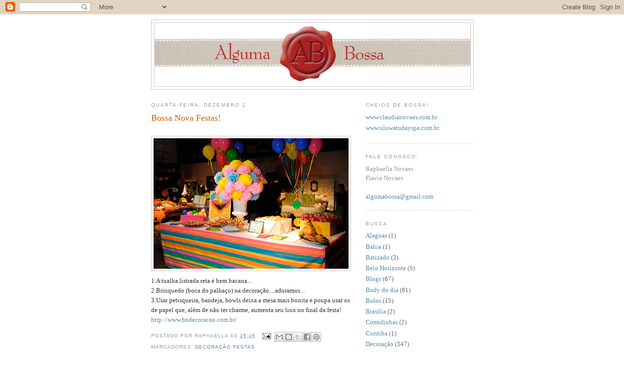

--- FILE ---
content_type: text/html; charset=UTF-8
request_url: https://algumabossa.blogspot.com/2009/12/bossa-nova-festas.html
body_size: 13483
content:
<!DOCTYPE html>
<html dir='ltr' xmlns='http://www.w3.org/1999/xhtml' xmlns:b='http://www.google.com/2005/gml/b' xmlns:data='http://www.google.com/2005/gml/data' xmlns:expr='http://www.google.com/2005/gml/expr'>
<head>
<link href='https://www.blogger.com/static/v1/widgets/55013136-widget_css_bundle.css' rel='stylesheet' type='text/css'/>
<meta content='rv3i1oYPC6E8eRJ-ehJNGIMho0MR4S_jqYKUR-0l3zg' name='google-site-verification'/>
<meta content='text/html; charset=UTF-8' http-equiv='Content-Type'/>
<meta content='blogger' name='generator'/>
<link href='https://algumabossa.blogspot.com/favicon.ico' rel='icon' type='image/x-icon'/>
<link href='http://algumabossa.blogspot.com/2009/12/bossa-nova-festas.html' rel='canonical'/>
<link rel="alternate" type="application/atom+xml" title="Alguma Bossa - Atom" href="https://algumabossa.blogspot.com/feeds/posts/default" />
<link rel="alternate" type="application/rss+xml" title="Alguma Bossa - RSS" href="https://algumabossa.blogspot.com/feeds/posts/default?alt=rss" />
<link rel="service.post" type="application/atom+xml" title="Alguma Bossa - Atom" href="https://draft.blogger.com/feeds/8444673812301585251/posts/default" />

<link rel="alternate" type="application/atom+xml" title="Alguma Bossa - Atom" href="https://algumabossa.blogspot.com/feeds/3005647342233380751/comments/default" />
<!--Can't find substitution for tag [blog.ieCssRetrofitLinks]-->
<link href='https://blogger.googleusercontent.com/img/b/R29vZ2xl/AVvXsEjfFU0l9uyZzXYQLos1H-hdHwfYZt6T9uKcOUM_0rzaS39ucrfv6gZwGWf14q66kvANlfSA93fo8qdX6r604YLVopjSmVnurnTuKOUhfBzi5AYRRYNHMII1xYQA1dZu5TjVPBmCRlhevOg/s400/charlo_e_bossanova_5.jpg' rel='image_src'/>
<meta content='http://algumabossa.blogspot.com/2009/12/bossa-nova-festas.html' property='og:url'/>
<meta content='Bossa Nova Festas!' property='og:title'/>
<meta content='1.A toalha listrada reta é bem bacana... 2.Brinquedo (boca do palhaço) na decoração....adoramos... 3.Usar petisqueira, bandeja, bowls deixa ...' property='og:description'/>
<meta content='https://blogger.googleusercontent.com/img/b/R29vZ2xl/AVvXsEjfFU0l9uyZzXYQLos1H-hdHwfYZt6T9uKcOUM_0rzaS39ucrfv6gZwGWf14q66kvANlfSA93fo8qdX6r604YLVopjSmVnurnTuKOUhfBzi5AYRRYNHMII1xYQA1dZu5TjVPBmCRlhevOg/w1200-h630-p-k-no-nu/charlo_e_bossanova_5.jpg' property='og:image'/>
<title>Alguma Bossa: Bossa Nova Festas!</title>
<style id='page-skin-1' type='text/css'><!--
/*
-----------------------------------------------
Blogger Template Style
Name:     Minima
Date:     26 Feb 2004
Updated by: Blogger Team
----------------------------------------------- */
/* Use this with templates/template-twocol.html */
body {
background:#ffffff;
margin:0;
color:#333333;
font:x-small Georgia Serif;
font-size/* */:/**/small;
font-size: /**/small;
text-align: center;
}
a:link {
color:#5588aa;
text-decoration:none;
}
a:visited {
color:#999999;
text-decoration:none;
}
a:hover {
color:#cc6600;
text-decoration:underline;
}
a img {
border-width:0;
}
/* Header
-----------------------------------------------
*/
#header-wrapper {
width:660px;
margin:0 auto 10px;
border:1px solid #cccccc;
}
#header-inner {
background-position: center;
margin-left: auto;
margin-right: auto;
}
#header {
margin: 5px;
border: 1px solid #cccccc;
text-align: center;
color:#666666;
}
#header h1 {
margin:5px 5px 0;
padding:15px 20px .25em;
line-height:1.2em;
text-transform:uppercase;
letter-spacing:.2em;
font: normal normal 200% Georgia, Serif;
}
#header a {
color:#666666;
text-decoration:none;
}
#header a:hover {
color:#666666;
}
#header .description {
margin:0 5px 5px;
padding:0 20px 15px;
max-width:700px;
text-transform:uppercase;
letter-spacing:.2em;
line-height: 1.4em;
font: normal normal 78% 'Trebuchet MS', Trebuchet, Arial, Verdana, Sans-serif;
color: #999999;
}
#header img {
margin-left: auto;
margin-right: auto;
}
/* Outer-Wrapper
----------------------------------------------- */
#outer-wrapper {
width: 660px;
margin:0 auto;
padding:10px;
text-align:left;
font: normal normal 100% Georgia, Serif;
}
#main-wrapper {
width: 410px;
float: left;
word-wrap: break-word; /* fix for long text breaking sidebar float in IE */
overflow: hidden;     /* fix for long non-text content breaking IE sidebar float */
}
#sidebar-wrapper {
width: 220px;
float: right;
word-wrap: break-word; /* fix for long text breaking sidebar float in IE */
overflow: hidden;      /* fix for long non-text content breaking IE sidebar float */
}
/* Headings
----------------------------------------------- */
h2 {
margin:1.5em 0 .75em;
font:normal normal 78% 'Trebuchet MS',Trebuchet,Arial,Verdana,Sans-serif;
line-height: 1.4em;
text-transform:uppercase;
letter-spacing:.2em;
color:#999999;
}
/* Posts
-----------------------------------------------
*/
h2.date-header {
margin:1.5em 0 .5em;
}
.post {
margin:.5em 0 1.5em;
border-bottom:1px dotted #cccccc;
padding-bottom:1.5em;
}
.post h3 {
margin:.25em 0 0;
padding:0 0 4px;
font-size:140%;
font-weight:normal;
line-height:1.4em;
color:#cc6600;
}
.post h3 a, .post h3 a:visited, .post h3 strong {
display:block;
text-decoration:none;
color:#cc6600;
font-weight:normal;
}
.post h3 strong, .post h3 a:hover {
color:#333333;
}
.post-body {
margin:0 0 .75em;
line-height:1.6em;
}
.post-body blockquote {
line-height:1.3em;
}
.post-footer {
margin: .75em 0;
color:#999999;
text-transform:uppercase;
letter-spacing:.1em;
font: normal normal 78% 'Trebuchet MS', Trebuchet, Arial, Verdana, Sans-serif;
line-height: 1.4em;
}
.comment-link {
margin-left:.6em;
}
.post img, table.tr-caption-container {
padding:4px;
border:1px solid #cccccc;
}
.tr-caption-container img {
border: none;
padding: 0;
}
.post blockquote {
margin:1em 20px;
}
.post blockquote p {
margin:.75em 0;
}
/* Comments
----------------------------------------------- */
#comments h4 {
margin:1em 0;
font-weight: bold;
line-height: 1.4em;
text-transform:uppercase;
letter-spacing:.2em;
color: #999999;
}
#comments-block {
margin:1em 0 1.5em;
line-height:1.6em;
}
#comments-block .comment-author {
margin:.5em 0;
}
#comments-block .comment-body {
margin:.25em 0 0;
}
#comments-block .comment-footer {
margin:-.25em 0 2em;
line-height: 1.4em;
text-transform:uppercase;
letter-spacing:.1em;
}
#comments-block .comment-body p {
margin:0 0 .75em;
}
.deleted-comment {
font-style:italic;
color:gray;
}
#blog-pager-newer-link {
float: left;
}
#blog-pager-older-link {
float: right;
}
#blog-pager {
text-align: center;
}
.feed-links {
clear: both;
line-height: 2.5em;
}
/* Sidebar Content
----------------------------------------------- */
.sidebar {
color: #666666;
line-height: 1.5em;
}
.sidebar ul {
list-style:none;
margin:0 0 0;
padding:0 0 0;
}
.sidebar li {
margin:0;
padding-top:0;
padding-right:0;
padding-bottom:.25em;
padding-left:15px;
text-indent:-15px;
line-height:1.5em;
}
.sidebar .widget, .main .widget {
border-bottom:1px dotted #cccccc;
margin:0 0 1.5em;
padding:0 0 1.5em;
}
.main .Blog {
border-bottom-width: 0;
}
/* Profile
----------------------------------------------- */
.profile-img {
float: left;
margin-top: 0;
margin-right: 5px;
margin-bottom: 5px;
margin-left: 0;
padding: 4px;
border: 1px solid #cccccc;
}
.profile-data {
margin:0;
text-transform:uppercase;
letter-spacing:.1em;
font: normal normal 78% 'Trebuchet MS', Trebuchet, Arial, Verdana, Sans-serif;
color: #999999;
font-weight: bold;
line-height: 1.6em;
}
.profile-datablock {
margin:.5em 0 .5em;
}
.profile-textblock {
margin: 0.5em 0;
line-height: 1.6em;
}
.profile-link {
font: normal normal 78% 'Trebuchet MS', Trebuchet, Arial, Verdana, Sans-serif;
text-transform: uppercase;
letter-spacing: .1em;
}
/* Footer
----------------------------------------------- */
#footer {
width:660px;
clear:both;
margin:0 auto;
padding-top:15px;
line-height: 1.6em;
text-transform:uppercase;
letter-spacing:.1em;
text-align: center;
}

--></style>
<link href='https://draft.blogger.com/dyn-css/authorization.css?targetBlogID=8444673812301585251&amp;zx=30f3aca5-eb2c-4ce2-a0ab-a1e20eaa4de3' media='none' onload='if(media!=&#39;all&#39;)media=&#39;all&#39;' rel='stylesheet'/><noscript><link href='https://draft.blogger.com/dyn-css/authorization.css?targetBlogID=8444673812301585251&amp;zx=30f3aca5-eb2c-4ce2-a0ab-a1e20eaa4de3' rel='stylesheet'/></noscript>
<meta name='google-adsense-platform-account' content='ca-host-pub-1556223355139109'/>
<meta name='google-adsense-platform-domain' content='blogspot.com'/>

</head>
<body>
<div class='navbar section' id='navbar'><div class='widget Navbar' data-version='1' id='Navbar1'><script type="text/javascript">
    function setAttributeOnload(object, attribute, val) {
      if(window.addEventListener) {
        window.addEventListener('load',
          function(){ object[attribute] = val; }, false);
      } else {
        window.attachEvent('onload', function(){ object[attribute] = val; });
      }
    }
  </script>
<div id="navbar-iframe-container"></div>
<script type="text/javascript" src="https://apis.google.com/js/platform.js"></script>
<script type="text/javascript">
      gapi.load("gapi.iframes:gapi.iframes.style.bubble", function() {
        if (gapi.iframes && gapi.iframes.getContext) {
          gapi.iframes.getContext().openChild({
              url: 'https://draft.blogger.com/navbar/8444673812301585251?po\x3d3005647342233380751\x26origin\x3dhttps://algumabossa.blogspot.com',
              where: document.getElementById("navbar-iframe-container"),
              id: "navbar-iframe"
          });
        }
      });
    </script><script type="text/javascript">
(function() {
var script = document.createElement('script');
script.type = 'text/javascript';
script.src = '//pagead2.googlesyndication.com/pagead/js/google_top_exp.js';
var head = document.getElementsByTagName('head')[0];
if (head) {
head.appendChild(script);
}})();
</script>
</div></div>
<div id='outer-wrapper'><div id='wrap2'>
<!-- skip links for text browsers -->
<span id='skiplinks' style='display:none;'>
<a href='#main'>skip to main </a> |
      <a href='#sidebar'>skip to sidebar</a>
</span>
<div id='header-wrapper'>
<div class='header section' id='header'><div class='widget Header' data-version='1' id='Header1'>
<div id='header-inner'>
<a href='https://algumabossa.blogspot.com/' style='display: block'>
<img alt='Alguma Bossa' height='130px; ' id='Header1_headerimg' src='https://blogger.googleusercontent.com/img/b/R29vZ2xl/AVvXsEh9O4EgHC7vv-4NivrdQzKHeYpGmiCoXQ-Z9shXH8GNDjfCVNpA-1IbKhpGLbk4tsEiFkF02JYrWqWadxPK2Jevh4075ni_vCKBE2Rl7mXNrHJc-suBwRhsOMG2ax9_OY0G5lTYq03Fn3ap/s1600-r/_banner-final.gif' style='display: block' width='648px; '/>
</a>
</div>
</div></div>
</div>
<div id='content-wrapper'>
<div id='crosscol-wrapper' style='text-align:center'>
<div class='crosscol no-items section' id='crosscol'></div>
</div>
<div id='main-wrapper'>
<div class='main section' id='main'><div class='widget Blog' data-version='1' id='Blog1'>
<div class='blog-posts hfeed'>

          <div class="date-outer">
        
<h2 class='date-header'><span>quarta-feira, dezembro 2</span></h2>

          <div class="date-posts">
        
<div class='post-outer'>
<div class='post hentry'>
<a name='3005647342233380751'></a>
<h3 class='post-title entry-title'>
Bossa Nova Festas!
</h3>
<div class='post-header'>
<div class='post-header-line-1'></div>
</div>
<div class='post-body entry-content' id='post-body-3005647342233380751'>
<a href="https://blogger.googleusercontent.com/img/b/R29vZ2xl/AVvXsEjC0F-q1Eu_RYZCCyGvFIHxCpidfTBfI8Xk2MTEYS5G_nOyNcpuBz0LsaFZs14UckTTqLWEMgg8PoqG6Khr4DQPnBcJ6tYQLDM5qizTeyVxkyYYxG3SPs1ghrmTNtQkSG6rtG8vCcMObto/s1600/C%25C3%25B3pia%2520de%252020070919%2520190.jpg"></a><br /><div><a href="https://blogger.googleusercontent.com/img/b/R29vZ2xl/AVvXsEjfFU0l9uyZzXYQLos1H-hdHwfYZt6T9uKcOUM_0rzaS39ucrfv6gZwGWf14q66kvANlfSA93fo8qdX6r604YLVopjSmVnurnTuKOUhfBzi5AYRRYNHMII1xYQA1dZu5TjVPBmCRlhevOg/s1600/charlo_e_bossanova_5.jpg"><img alt="" border="0" id="BLOGGER_PHOTO_ID_5406931716649037218" src="https://blogger.googleusercontent.com/img/b/R29vZ2xl/AVvXsEjfFU0l9uyZzXYQLos1H-hdHwfYZt6T9uKcOUM_0rzaS39ucrfv6gZwGWf14q66kvANlfSA93fo8qdX6r604YLVopjSmVnurnTuKOUhfBzi5AYRRYNHMII1xYQA1dZu5TjVPBmCRlhevOg/s400/charlo_e_bossanova_5.jpg" style="DISPLAY: block; MARGIN: 0px auto 10px; WIDTH: 400px; CURSOR: hand; HEIGHT: 268px; TEXT-ALIGN: center" /></a></div><div></div><div>1.A toalha listrada reta é bem bacana...</div><div>2.Brinquedo (boca do palhaço) na decoração....adoramos...</div><div>3.Usar petisqueira, bandeja, bowls deixa a mesa mais bonita e poupa usar os de papel que, além de não ter charme, aumenta seu lixo no final da festa!</div><div><a href="http://www.bndecoracao.com.br/">http://www.bndecoracao.com.br/</a></div>
<div style='clear: both;'></div>
</div>
<div class='post-footer'>
<div class='post-footer-line post-footer-line-1'><span class='post-author vcard'>
Postado por
<span class='fn'>Raphaella</span>
</span>
<span class='post-timestamp'>
às
<a class='timestamp-link' href='https://algumabossa.blogspot.com/2009/12/bossa-nova-festas.html' rel='bookmark' title='permanent link'><abbr class='published' title='2009-12-02T15:16:00-02:00'>15:16</abbr></a>
</span>
<span class='post-comment-link'>
</span>
<span class='post-icons'>
<span class='item-action'>
<a href='https://draft.blogger.com/email-post/8444673812301585251/3005647342233380751' title='Enviar esta postagem'>
<img alt="" class="icon-action" height="13" src="//img1.blogblog.com/img/icon18_email.gif" width="18">
</a>
</span>
<span class='item-control blog-admin pid-1880575195'>
<a href='https://draft.blogger.com/post-edit.g?blogID=8444673812301585251&postID=3005647342233380751&from=pencil' title='Editar postagem'>
<img alt='' class='icon-action' height='18' src='https://resources.blogblog.com/img/icon18_edit_allbkg.gif' width='18'/>
</a>
</span>
</span>
<div class='post-share-buttons goog-inline-block'>
<a class='goog-inline-block share-button sb-email' href='https://draft.blogger.com/share-post.g?blogID=8444673812301585251&postID=3005647342233380751&target=email' target='_blank' title='Enviar por e-mail'><span class='share-button-link-text'>Enviar por e-mail</span></a><a class='goog-inline-block share-button sb-blog' href='https://draft.blogger.com/share-post.g?blogID=8444673812301585251&postID=3005647342233380751&target=blog' onclick='window.open(this.href, "_blank", "height=270,width=475"); return false;' target='_blank' title='Postar no blog!'><span class='share-button-link-text'>Postar no blog!</span></a><a class='goog-inline-block share-button sb-twitter' href='https://draft.blogger.com/share-post.g?blogID=8444673812301585251&postID=3005647342233380751&target=twitter' target='_blank' title='Compartilhar no X'><span class='share-button-link-text'>Compartilhar no X</span></a><a class='goog-inline-block share-button sb-facebook' href='https://draft.blogger.com/share-post.g?blogID=8444673812301585251&postID=3005647342233380751&target=facebook' onclick='window.open(this.href, "_blank", "height=430,width=640"); return false;' target='_blank' title='Compartilhar no Facebook'><span class='share-button-link-text'>Compartilhar no Facebook</span></a><a class='goog-inline-block share-button sb-pinterest' href='https://draft.blogger.com/share-post.g?blogID=8444673812301585251&postID=3005647342233380751&target=pinterest' target='_blank' title='Compartilhar com o Pinterest'><span class='share-button-link-text'>Compartilhar com o Pinterest</span></a>
</div>
</div>
<div class='post-footer-line post-footer-line-2'><span class='post-labels'>
Marcadores:
<a href='https://algumabossa.blogspot.com/search/label/Decora%C3%A7%C3%A3o%20festas' rel='tag'>Decoração festas</a>
</span>
</div>
<div class='post-footer-line post-footer-line-3'></div>
</div>
</div>
<div class='comments' id='comments'>
<a name='comments'></a>
<h4>Um comentário:</h4>
<div class='comments-content'>
<script async='async' src='' type='text/javascript'></script>
<script type='text/javascript'>
    (function() {
      var items = null;
      var msgs = null;
      var config = {};

// <![CDATA[
      var cursor = null;
      if (items && items.length > 0) {
        cursor = parseInt(items[items.length - 1].timestamp) + 1;
      }

      var bodyFromEntry = function(entry) {
        var text = (entry &&
                    ((entry.content && entry.content.$t) ||
                     (entry.summary && entry.summary.$t))) ||
            '';
        if (entry && entry.gd$extendedProperty) {
          for (var k in entry.gd$extendedProperty) {
            if (entry.gd$extendedProperty[k].name == 'blogger.contentRemoved') {
              return '<span class="deleted-comment">' + text + '</span>';
            }
          }
        }
        return text;
      }

      var parse = function(data) {
        cursor = null;
        var comments = [];
        if (data && data.feed && data.feed.entry) {
          for (var i = 0, entry; entry = data.feed.entry[i]; i++) {
            var comment = {};
            // comment ID, parsed out of the original id format
            var id = /blog-(\d+).post-(\d+)/.exec(entry.id.$t);
            comment.id = id ? id[2] : null;
            comment.body = bodyFromEntry(entry);
            comment.timestamp = Date.parse(entry.published.$t) + '';
            if (entry.author && entry.author.constructor === Array) {
              var auth = entry.author[0];
              if (auth) {
                comment.author = {
                  name: (auth.name ? auth.name.$t : undefined),
                  profileUrl: (auth.uri ? auth.uri.$t : undefined),
                  avatarUrl: (auth.gd$image ? auth.gd$image.src : undefined)
                };
              }
            }
            if (entry.link) {
              if (entry.link[2]) {
                comment.link = comment.permalink = entry.link[2].href;
              }
              if (entry.link[3]) {
                var pid = /.*comments\/default\/(\d+)\?.*/.exec(entry.link[3].href);
                if (pid && pid[1]) {
                  comment.parentId = pid[1];
                }
              }
            }
            comment.deleteclass = 'item-control blog-admin';
            if (entry.gd$extendedProperty) {
              for (var k in entry.gd$extendedProperty) {
                if (entry.gd$extendedProperty[k].name == 'blogger.itemClass') {
                  comment.deleteclass += ' ' + entry.gd$extendedProperty[k].value;
                } else if (entry.gd$extendedProperty[k].name == 'blogger.displayTime') {
                  comment.displayTime = entry.gd$extendedProperty[k].value;
                }
              }
            }
            comments.push(comment);
          }
        }
        return comments;
      };

      var paginator = function(callback) {
        if (hasMore()) {
          var url = config.feed + '?alt=json&v=2&orderby=published&reverse=false&max-results=50';
          if (cursor) {
            url += '&published-min=' + new Date(cursor).toISOString();
          }
          window.bloggercomments = function(data) {
            var parsed = parse(data);
            cursor = parsed.length < 50 ? null
                : parseInt(parsed[parsed.length - 1].timestamp) + 1
            callback(parsed);
            window.bloggercomments = null;
          }
          url += '&callback=bloggercomments';
          var script = document.createElement('script');
          script.type = 'text/javascript';
          script.src = url;
          document.getElementsByTagName('head')[0].appendChild(script);
        }
      };
      var hasMore = function() {
        return !!cursor;
      };
      var getMeta = function(key, comment) {
        if ('iswriter' == key) {
          var matches = !!comment.author
              && comment.author.name == config.authorName
              && comment.author.profileUrl == config.authorUrl;
          return matches ? 'true' : '';
        } else if ('deletelink' == key) {
          return config.baseUri + '/comment/delete/'
               + config.blogId + '/' + comment.id;
        } else if ('deleteclass' == key) {
          return comment.deleteclass;
        }
        return '';
      };

      var replybox = null;
      var replyUrlParts = null;
      var replyParent = undefined;

      var onReply = function(commentId, domId) {
        if (replybox == null) {
          // lazily cache replybox, and adjust to suit this style:
          replybox = document.getElementById('comment-editor');
          if (replybox != null) {
            replybox.height = '250px';
            replybox.style.display = 'block';
            replyUrlParts = replybox.src.split('#');
          }
        }
        if (replybox && (commentId !== replyParent)) {
          replybox.src = '';
          document.getElementById(domId).insertBefore(replybox, null);
          replybox.src = replyUrlParts[0]
              + (commentId ? '&parentID=' + commentId : '')
              + '#' + replyUrlParts[1];
          replyParent = commentId;
        }
      };

      var hash = (window.location.hash || '#').substring(1);
      var startThread, targetComment;
      if (/^comment-form_/.test(hash)) {
        startThread = hash.substring('comment-form_'.length);
      } else if (/^c[0-9]+$/.test(hash)) {
        targetComment = hash.substring(1);
      }

      // Configure commenting API:
      var configJso = {
        'maxDepth': config.maxThreadDepth
      };
      var provider = {
        'id': config.postId,
        'data': items,
        'loadNext': paginator,
        'hasMore': hasMore,
        'getMeta': getMeta,
        'onReply': onReply,
        'rendered': true,
        'initComment': targetComment,
        'initReplyThread': startThread,
        'config': configJso,
        'messages': msgs
      };

      var render = function() {
        if (window.goog && window.goog.comments) {
          var holder = document.getElementById('comment-holder');
          window.goog.comments.render(holder, provider);
        }
      };

      // render now, or queue to render when library loads:
      if (window.goog && window.goog.comments) {
        render();
      } else {
        window.goog = window.goog || {};
        window.goog.comments = window.goog.comments || {};
        window.goog.comments.loadQueue = window.goog.comments.loadQueue || [];
        window.goog.comments.loadQueue.push(render);
      }
    })();
// ]]>
  </script>
<div id='comment-holder'>
<div class="comment-thread toplevel-thread"><ol id="top-ra"><li class="comment" id="c361488740192281358"><div class="avatar-image-container"><img src="//blogger.googleusercontent.com/img/b/R29vZ2xl/AVvXsEheWv7kzM-8-KLJYXeBqb6R8zwFZJ3d9n2n2PGCXS_0vteaXQvYPZ1EZbO-dBHXlTQ0n-LgtxhKgPf22MIL6ksER0rYZpzRntsPvAC4AabAnBz0Q_H9lpuyglqzmSbCNA/s45-c/6280_101942956487072_100000141032109_52439_4534769_n.jpg" alt=""/></div><div class="comment-block"><div class="comment-header"><cite class="user"><a href="https://draft.blogger.com/profile/12373342028756856232" rel="nofollow">Marina Mott</a></cite><span class="icon user "></span><span class="datetime secondary-text"><a rel="nofollow" href="https://algumabossa.blogspot.com/2009/12/bossa-nova-festas.html?showComment=1259843534083#c361488740192281358">3 de dezembro de 2009 às 10:32</a></span></div><p class="comment-content">Excelentes idéias e um resultado lindo! Adoro mesas coloridas!!</p><span class="comment-actions secondary-text"><a class="comment-reply" target="_self" data-comment-id="361488740192281358">Responder</a><span class="item-control blog-admin blog-admin pid-825481813"><a target="_self" href="https://draft.blogger.com/comment/delete/8444673812301585251/361488740192281358">Excluir</a></span></span></div><div class="comment-replies"><div id="c361488740192281358-rt" class="comment-thread inline-thread hidden"><span class="thread-toggle thread-expanded"><span class="thread-arrow"></span><span class="thread-count"><a target="_self">Respostas</a></span></span><ol id="c361488740192281358-ra" class="thread-chrome thread-expanded"><div></div><div id="c361488740192281358-continue" class="continue"><a class="comment-reply" target="_self" data-comment-id="361488740192281358">Responder</a></div></ol></div></div><div class="comment-replybox-single" id="c361488740192281358-ce"></div></li></ol><div id="top-continue" class="continue"><a class="comment-reply" target="_self">Adicionar comentário</a></div><div class="comment-replybox-thread" id="top-ce"></div><div class="loadmore hidden" data-post-id="3005647342233380751"><a target="_self">Carregar mais...</a></div></div>
</div>
</div>
<p class='comment-footer'>
<div class='comment-form'>
<a name='comment-form'></a>
<p>
</p>
<a href='https://draft.blogger.com/comment/frame/8444673812301585251?po=3005647342233380751&hl=pt-BR&saa=85391&origin=https://algumabossa.blogspot.com' id='comment-editor-src'></a>
<iframe allowtransparency='true' class='blogger-iframe-colorize blogger-comment-from-post' frameborder='0' height='410px' id='comment-editor' name='comment-editor' src='' width='100%'></iframe>
<script src='https://www.blogger.com/static/v1/jsbin/1345082660-comment_from_post_iframe.js' type='text/javascript'></script>
<script type='text/javascript'>
      BLOG_CMT_createIframe('https://draft.blogger.com/rpc_relay.html');
    </script>
</div>
</p>
<div id='backlinks-container'>
<div id='Blog1_backlinks-container'>
</div>
</div>
</div>
</div>

        </div></div>
      
</div>
<div class='blog-pager' id='blog-pager'>
<span id='blog-pager-newer-link'>
<a class='blog-pager-newer-link' href='https://algumabossa.blogspot.com/2009/12/cama-de-bossa.html' id='Blog1_blog-pager-newer-link' title='Postagem mais recente'>Postagem mais recente</a>
</span>
<span id='blog-pager-older-link'>
<a class='blog-pager-older-link' href='https://algumabossa.blogspot.com/2009/12/diminuindo-o-lixo.html' id='Blog1_blog-pager-older-link' title='Postagem mais antiga'>Postagem mais antiga</a>
</span>
<a class='home-link' href='https://algumabossa.blogspot.com/'>Página inicial</a>
</div>
<div class='clear'></div>
<div class='post-feeds'>
<div class='feed-links'>
Assinar:
<a class='feed-link' href='https://algumabossa.blogspot.com/feeds/3005647342233380751/comments/default' target='_blank' type='application/atom+xml'>Postar comentários (Atom)</a>
</div>
</div>
</div></div>
</div>
<div id='sidebar-wrapper'>
<div class='sidebar section' id='sidebar'><div class='widget LinkList' data-version='1' id='LinkList1'>
<h2>Cheios de bossa!</h2>
<div class='widget-content'>
<ul>
<li><a href='http://www.claudianovaes.com.br/'>www.claudianovaes.com.br</a></li>
<li><a href='http://www.uluwatudayspa.com.br/'>www.uluwatudayspa.com.br</a></li>
</ul>
<div class='clear'></div>
</div>
</div><div class='widget Text' data-version='1' id='Text1'>
<h2 class='title'>Fale conosco:</h2>
<div class='widget-content'>
<span style="color: rgb(153, 153, 153);">Raphaella Novaes</span><br style="color: rgb(153, 153, 153);" /><span style="color: rgb(153, 153, 153);">Flavia Novaes</span><br style="color: rgb(51, 51, 255);" /><br/><a href="mailto:algumabossa@gmail.com"><span style="color: rgb(51, 102, 255);"><span style="color: rgb(51, 51, 255);"></span></span>algumabossa@gmail.com</a><br/>
</div>
<div class='clear'></div>
</div><div class='widget Label' data-version='1' id='Label1'>
<h2>Busca:</h2>
<div class='widget-content list-label-widget-content'>
<ul>
<li>
<a dir='ltr' href='https://algumabossa.blogspot.com/search/label/Alagoas'>Alagoas</a>
<span dir='ltr'>(1)</span>
</li>
<li>
<a dir='ltr' href='https://algumabossa.blogspot.com/search/label/Bahia'>Bahia</a>
<span dir='ltr'>(1)</span>
</li>
<li>
<a dir='ltr' href='https://algumabossa.blogspot.com/search/label/Batizado'>Batizado</a>
<span dir='ltr'>(2)</span>
</li>
<li>
<a dir='ltr' href='https://algumabossa.blogspot.com/search/label/Belo%20Horizonte'>Belo Horizonte</a>
<span dir='ltr'>(5)</span>
</li>
<li>
<a dir='ltr' href='https://algumabossa.blogspot.com/search/label/Blogs'>Blogs</a>
<span dir='ltr'>(67)</span>
</li>
<li>
<a dir='ltr' href='https://algumabossa.blogspot.com/search/label/Body%20do%20dia'>Body do dia</a>
<span dir='ltr'>(81)</span>
</li>
<li>
<a dir='ltr' href='https://algumabossa.blogspot.com/search/label/Bolos'>Bolos</a>
<span dir='ltr'>(15)</span>
</li>
<li>
<a dir='ltr' href='https://algumabossa.blogspot.com/search/label/Bras%C3%ADlia'>Brasília</a>
<span dir='ltr'>(2)</span>
</li>
<li>
<a dir='ltr' href='https://algumabossa.blogspot.com/search/label/Comidinhas'>Comidinhas</a>
<span dir='ltr'>(2)</span>
</li>
<li>
<a dir='ltr' href='https://algumabossa.blogspot.com/search/label/Curitiba'>Curitiba</a>
<span dir='ltr'>(1)</span>
</li>
<li>
<a dir='ltr' href='https://algumabossa.blogspot.com/search/label/Decora%C3%A7%C3%A3o'>Decoração</a>
<span dir='ltr'>(347)</span>
</li>
<li>
<a dir='ltr' href='https://algumabossa.blogspot.com/search/label/Decora%C3%A7%C3%A3o%20festas'>Decoração festas</a>
<span dir='ltr'>(323)</span>
</li>
<li>
<a dir='ltr' href='https://algumabossa.blogspot.com/search/label/Dica%20presente'>Dica presente</a>
<span dir='ltr'>(76)</span>
</li>
<li>
<a dir='ltr' href='https://algumabossa.blogspot.com/search/label/Doces'>Doces</a>
<span dir='ltr'>(3)</span>
</li>
<li>
<a dir='ltr' href='https://algumabossa.blogspot.com/search/label/Dubai'>Dubai</a>
<span dir='ltr'>(1)</span>
</li>
<li>
<a dir='ltr' href='https://algumabossa.blogspot.com/search/label/Encontros'>Encontros</a>
<span dir='ltr'>(1)</span>
</li>
<li>
<a dir='ltr' href='https://algumabossa.blogspot.com/search/label/Festa%20infantil'>Festa infantil</a>
<span dir='ltr'>(202)</span>
</li>
<li>
<a dir='ltr' href='https://algumabossa.blogspot.com/search/label/Flores'>Flores</a>
<span dir='ltr'>(24)</span>
</li>
<li>
<a dir='ltr' href='https://algumabossa.blogspot.com/search/label/For%20babies'>For babies</a>
<span dir='ltr'>(78)</span>
</li>
<li>
<a dir='ltr' href='https://algumabossa.blogspot.com/search/label/For%20brides'>For brides</a>
<span dir='ltr'>(36)</span>
</li>
<li>
<a dir='ltr' href='https://algumabossa.blogspot.com/search/label/For%20Girls'>For Girls</a>
<span dir='ltr'>(2)</span>
</li>
<li>
<a dir='ltr' href='https://algumabossa.blogspot.com/search/label/For%20kids'>For kids</a>
<span dir='ltr'>(125)</span>
</li>
<li>
<a dir='ltr' href='https://algumabossa.blogspot.com/search/label/Fortaleza'>Fortaleza</a>
<span dir='ltr'>(2)</span>
</li>
<li>
<a dir='ltr' href='https://algumabossa.blogspot.com/search/label/Fotos'>Fotos</a>
<span dir='ltr'>(36)</span>
</li>
<li>
<a dir='ltr' href='https://algumabossa.blogspot.com/search/label/Gentilezas'>Gentilezas</a>
<span dir='ltr'>(27)</span>
</li>
<li>
<a dir='ltr' href='https://algumabossa.blogspot.com/search/label/Good%20news'>Good news</a>
<span dir='ltr'>(57)</span>
</li>
<li>
<a dir='ltr' href='https://algumabossa.blogspot.com/search/label/Itapetininga'>Itapetininga</a>
<span dir='ltr'>(1)</span>
</li>
<li>
<a dir='ltr' href='https://algumabossa.blogspot.com/search/label/Item%20de%20Bossa'>Item de Bossa</a>
<span dir='ltr'>(23)</span>
</li>
<li>
<a dir='ltr' href='https://algumabossa.blogspot.com/search/label/Lembran%C3%A7a%20festa'>Lembrança festa</a>
<span dir='ltr'>(6)</span>
</li>
<li>
<a dir='ltr' href='https://algumabossa.blogspot.com/search/label/Lojinha'>Lojinha</a>
<span dir='ltr'>(2)</span>
</li>
<li>
<a dir='ltr' href='https://algumabossa.blogspot.com/search/label/Maternidade'>Maternidade</a>
<span dir='ltr'>(25)</span>
</li>
<li>
<a dir='ltr' href='https://algumabossa.blogspot.com/search/label/Mato%20Grosso'>Mato Grosso</a>
<span dir='ltr'>(1)</span>
</li>
<li>
<a dir='ltr' href='https://algumabossa.blogspot.com/search/label/Natal'>Natal</a>
<span dir='ltr'>(4)</span>
</li>
<li>
<a dir='ltr' href='https://algumabossa.blogspot.com/search/label/New%20York'>New York</a>
<span dir='ltr'>(12)</span>
</li>
<li>
<a dir='ltr' href='https://algumabossa.blogspot.com/search/label/Orl%C3%A2ndia'>Orlândia</a>
<span dir='ltr'>(1)</span>
</li>
<li>
<a dir='ltr' href='https://algumabossa.blogspot.com/search/label/Quarto%20infantil'>Quarto infantil</a>
<span dir='ltr'>(152)</span>
</li>
<li>
<a dir='ltr' href='https://algumabossa.blogspot.com/search/label/Rio%20de%20Janeiro'>Rio de Janeiro</a>
<span dir='ltr'>(18)</span>
</li>
<li>
<a dir='ltr' href='https://algumabossa.blogspot.com/search/label/S%C3%A3o%20Jose%20dos%20Campos'>São Jose dos Campos</a>
<span dir='ltr'>(1)</span>
</li>
<li>
<a dir='ltr' href='https://algumabossa.blogspot.com/search/label/S%C3%A3o%20Paulo'>São Paulo</a>
<span dir='ltr'>(15)</span>
</li>
<li>
<a dir='ltr' href='https://algumabossa.blogspot.com/search/label/Sess%C3%A3o%20de%20fotos'>Sessão de fotos</a>
<span dir='ltr'>(22)</span>
</li>
<li>
<a dir='ltr' href='https://algumabossa.blogspot.com/search/label/The%20beginning'>The beginning</a>
<span dir='ltr'>(2)</span>
</li>
<li>
<a dir='ltr' href='https://algumabossa.blogspot.com/search/label/Velas'>Velas</a>
<span dir='ltr'>(4)</span>
</li>
<li>
<a dir='ltr' href='https://algumabossa.blogspot.com/search/label/Vitoria'>Vitoria</a>
<span dir='ltr'>(1)</span>
</li>
</ul>
<div class='clear'></div>
</div>
</div><div class='widget Followers' data-version='1' id='Followers1'>
<h2 class='title'>Sejam bem vindos!</h2>
<div class='widget-content'>
<div id='Followers1-wrapper'>
<div style='margin-right:2px;'>
<div><script type="text/javascript" src="https://apis.google.com/js/platform.js"></script>
<div id="followers-iframe-container"></div>
<script type="text/javascript">
    window.followersIframe = null;
    function followersIframeOpen(url) {
      gapi.load("gapi.iframes", function() {
        if (gapi.iframes && gapi.iframes.getContext) {
          window.followersIframe = gapi.iframes.getContext().openChild({
            url: url,
            where: document.getElementById("followers-iframe-container"),
            messageHandlersFilter: gapi.iframes.CROSS_ORIGIN_IFRAMES_FILTER,
            messageHandlers: {
              '_ready': function(obj) {
                window.followersIframe.getIframeEl().height = obj.height;
              },
              'reset': function() {
                window.followersIframe.close();
                followersIframeOpen("https://draft.blogger.com/followers/frame/8444673812301585251?colors\x3dCgt0cmFuc3BhcmVudBILdHJhbnNwYXJlbnQaByM2NjY2NjYiByM1NTg4YWEqByNmZmZmZmYyByNjYzY2MDA6ByM2NjY2NjZCByM1NTg4YWFKByM5OTk5OTlSByM1NTg4YWFaC3RyYW5zcGFyZW50\x26pageSize\x3d21\x26hl\x3dpt-BR\x26origin\x3dhttps://algumabossa.blogspot.com");
              },
              'open': function(url) {
                window.followersIframe.close();
                followersIframeOpen(url);
              }
            }
          });
        }
      });
    }
    followersIframeOpen("https://draft.blogger.com/followers/frame/8444673812301585251?colors\x3dCgt0cmFuc3BhcmVudBILdHJhbnNwYXJlbnQaByM2NjY2NjYiByM1NTg4YWEqByNmZmZmZmYyByNjYzY2MDA6ByM2NjY2NjZCByM1NTg4YWFKByM5OTk5OTlSByM1NTg4YWFaC3RyYW5zcGFyZW50\x26pageSize\x3d21\x26hl\x3dpt-BR\x26origin\x3dhttps://algumabossa.blogspot.com");
  </script></div>
</div>
</div>
<div class='clear'></div>
</div>
</div><div class='widget BlogArchive' data-version='1' id='BlogArchive1'>
<h2>Arquivo do blog</h2>
<div class='widget-content'>
<div id='ArchiveList'>
<div id='BlogArchive1_ArchiveList'>
<ul class='hierarchy'>
<li class='archivedate collapsed'>
<a class='toggle' href='javascript:void(0)'>
<span class='zippy'>

        &#9658;&#160;
      
</span>
</a>
<a class='post-count-link' href='https://algumabossa.blogspot.com/2016/'>
2016
</a>
<span class='post-count' dir='ltr'>(3)</span>
<ul class='hierarchy'>
<li class='archivedate collapsed'>
<a class='toggle' href='javascript:void(0)'>
<span class='zippy'>

        &#9658;&#160;
      
</span>
</a>
<a class='post-count-link' href='https://algumabossa.blogspot.com/2016/03/'>
março
</a>
<span class='post-count' dir='ltr'>(1)</span>
</li>
</ul>
<ul class='hierarchy'>
<li class='archivedate collapsed'>
<a class='toggle' href='javascript:void(0)'>
<span class='zippy'>

        &#9658;&#160;
      
</span>
</a>
<a class='post-count-link' href='https://algumabossa.blogspot.com/2016/02/'>
fevereiro
</a>
<span class='post-count' dir='ltr'>(2)</span>
</li>
</ul>
</li>
</ul>
<ul class='hierarchy'>
<li class='archivedate collapsed'>
<a class='toggle' href='javascript:void(0)'>
<span class='zippy'>

        &#9658;&#160;
      
</span>
</a>
<a class='post-count-link' href='https://algumabossa.blogspot.com/2015/'>
2015
</a>
<span class='post-count' dir='ltr'>(3)</span>
<ul class='hierarchy'>
<li class='archivedate collapsed'>
<a class='toggle' href='javascript:void(0)'>
<span class='zippy'>

        &#9658;&#160;
      
</span>
</a>
<a class='post-count-link' href='https://algumabossa.blogspot.com/2015/02/'>
fevereiro
</a>
<span class='post-count' dir='ltr'>(3)</span>
</li>
</ul>
</li>
</ul>
<ul class='hierarchy'>
<li class='archivedate collapsed'>
<a class='toggle' href='javascript:void(0)'>
<span class='zippy'>

        &#9658;&#160;
      
</span>
</a>
<a class='post-count-link' href='https://algumabossa.blogspot.com/2014/'>
2014
</a>
<span class='post-count' dir='ltr'>(2)</span>
<ul class='hierarchy'>
<li class='archivedate collapsed'>
<a class='toggle' href='javascript:void(0)'>
<span class='zippy'>

        &#9658;&#160;
      
</span>
</a>
<a class='post-count-link' href='https://algumabossa.blogspot.com/2014/04/'>
abril
</a>
<span class='post-count' dir='ltr'>(2)</span>
</li>
</ul>
</li>
</ul>
<ul class='hierarchy'>
<li class='archivedate collapsed'>
<a class='toggle' href='javascript:void(0)'>
<span class='zippy'>

        &#9658;&#160;
      
</span>
</a>
<a class='post-count-link' href='https://algumabossa.blogspot.com/2012/'>
2012
</a>
<span class='post-count' dir='ltr'>(70)</span>
<ul class='hierarchy'>
<li class='archivedate collapsed'>
<a class='toggle' href='javascript:void(0)'>
<span class='zippy'>

        &#9658;&#160;
      
</span>
</a>
<a class='post-count-link' href='https://algumabossa.blogspot.com/2012/08/'>
agosto
</a>
<span class='post-count' dir='ltr'>(6)</span>
</li>
</ul>
<ul class='hierarchy'>
<li class='archivedate collapsed'>
<a class='toggle' href='javascript:void(0)'>
<span class='zippy'>

        &#9658;&#160;
      
</span>
</a>
<a class='post-count-link' href='https://algumabossa.blogspot.com/2012/07/'>
julho
</a>
<span class='post-count' dir='ltr'>(9)</span>
</li>
</ul>
<ul class='hierarchy'>
<li class='archivedate collapsed'>
<a class='toggle' href='javascript:void(0)'>
<span class='zippy'>

        &#9658;&#160;
      
</span>
</a>
<a class='post-count-link' href='https://algumabossa.blogspot.com/2012/06/'>
junho
</a>
<span class='post-count' dir='ltr'>(5)</span>
</li>
</ul>
<ul class='hierarchy'>
<li class='archivedate collapsed'>
<a class='toggle' href='javascript:void(0)'>
<span class='zippy'>

        &#9658;&#160;
      
</span>
</a>
<a class='post-count-link' href='https://algumabossa.blogspot.com/2012/05/'>
maio
</a>
<span class='post-count' dir='ltr'>(8)</span>
</li>
</ul>
<ul class='hierarchy'>
<li class='archivedate collapsed'>
<a class='toggle' href='javascript:void(0)'>
<span class='zippy'>

        &#9658;&#160;
      
</span>
</a>
<a class='post-count-link' href='https://algumabossa.blogspot.com/2012/04/'>
abril
</a>
<span class='post-count' dir='ltr'>(3)</span>
</li>
</ul>
<ul class='hierarchy'>
<li class='archivedate collapsed'>
<a class='toggle' href='javascript:void(0)'>
<span class='zippy'>

        &#9658;&#160;
      
</span>
</a>
<a class='post-count-link' href='https://algumabossa.blogspot.com/2012/03/'>
março
</a>
<span class='post-count' dir='ltr'>(8)</span>
</li>
</ul>
<ul class='hierarchy'>
<li class='archivedate collapsed'>
<a class='toggle' href='javascript:void(0)'>
<span class='zippy'>

        &#9658;&#160;
      
</span>
</a>
<a class='post-count-link' href='https://algumabossa.blogspot.com/2012/02/'>
fevereiro
</a>
<span class='post-count' dir='ltr'>(20)</span>
</li>
</ul>
<ul class='hierarchy'>
<li class='archivedate collapsed'>
<a class='toggle' href='javascript:void(0)'>
<span class='zippy'>

        &#9658;&#160;
      
</span>
</a>
<a class='post-count-link' href='https://algumabossa.blogspot.com/2012/01/'>
janeiro
</a>
<span class='post-count' dir='ltr'>(11)</span>
</li>
</ul>
</li>
</ul>
<ul class='hierarchy'>
<li class='archivedate collapsed'>
<a class='toggle' href='javascript:void(0)'>
<span class='zippy'>

        &#9658;&#160;
      
</span>
</a>
<a class='post-count-link' href='https://algumabossa.blogspot.com/2011/'>
2011
</a>
<span class='post-count' dir='ltr'>(182)</span>
<ul class='hierarchy'>
<li class='archivedate collapsed'>
<a class='toggle' href='javascript:void(0)'>
<span class='zippy'>

        &#9658;&#160;
      
</span>
</a>
<a class='post-count-link' href='https://algumabossa.blogspot.com/2011/12/'>
dezembro
</a>
<span class='post-count' dir='ltr'>(5)</span>
</li>
</ul>
<ul class='hierarchy'>
<li class='archivedate collapsed'>
<a class='toggle' href='javascript:void(0)'>
<span class='zippy'>

        &#9658;&#160;
      
</span>
</a>
<a class='post-count-link' href='https://algumabossa.blogspot.com/2011/11/'>
novembro
</a>
<span class='post-count' dir='ltr'>(25)</span>
</li>
</ul>
<ul class='hierarchy'>
<li class='archivedate collapsed'>
<a class='toggle' href='javascript:void(0)'>
<span class='zippy'>

        &#9658;&#160;
      
</span>
</a>
<a class='post-count-link' href='https://algumabossa.blogspot.com/2011/10/'>
outubro
</a>
<span class='post-count' dir='ltr'>(20)</span>
</li>
</ul>
<ul class='hierarchy'>
<li class='archivedate collapsed'>
<a class='toggle' href='javascript:void(0)'>
<span class='zippy'>

        &#9658;&#160;
      
</span>
</a>
<a class='post-count-link' href='https://algumabossa.blogspot.com/2011/09/'>
setembro
</a>
<span class='post-count' dir='ltr'>(22)</span>
</li>
</ul>
<ul class='hierarchy'>
<li class='archivedate collapsed'>
<a class='toggle' href='javascript:void(0)'>
<span class='zippy'>

        &#9658;&#160;
      
</span>
</a>
<a class='post-count-link' href='https://algumabossa.blogspot.com/2011/08/'>
agosto
</a>
<span class='post-count' dir='ltr'>(19)</span>
</li>
</ul>
<ul class='hierarchy'>
<li class='archivedate collapsed'>
<a class='toggle' href='javascript:void(0)'>
<span class='zippy'>

        &#9658;&#160;
      
</span>
</a>
<a class='post-count-link' href='https://algumabossa.blogspot.com/2011/07/'>
julho
</a>
<span class='post-count' dir='ltr'>(10)</span>
</li>
</ul>
<ul class='hierarchy'>
<li class='archivedate collapsed'>
<a class='toggle' href='javascript:void(0)'>
<span class='zippy'>

        &#9658;&#160;
      
</span>
</a>
<a class='post-count-link' href='https://algumabossa.blogspot.com/2011/06/'>
junho
</a>
<span class='post-count' dir='ltr'>(7)</span>
</li>
</ul>
<ul class='hierarchy'>
<li class='archivedate collapsed'>
<a class='toggle' href='javascript:void(0)'>
<span class='zippy'>

        &#9658;&#160;
      
</span>
</a>
<a class='post-count-link' href='https://algumabossa.blogspot.com/2011/05/'>
maio
</a>
<span class='post-count' dir='ltr'>(15)</span>
</li>
</ul>
<ul class='hierarchy'>
<li class='archivedate collapsed'>
<a class='toggle' href='javascript:void(0)'>
<span class='zippy'>

        &#9658;&#160;
      
</span>
</a>
<a class='post-count-link' href='https://algumabossa.blogspot.com/2011/04/'>
abril
</a>
<span class='post-count' dir='ltr'>(4)</span>
</li>
</ul>
<ul class='hierarchy'>
<li class='archivedate collapsed'>
<a class='toggle' href='javascript:void(0)'>
<span class='zippy'>

        &#9658;&#160;
      
</span>
</a>
<a class='post-count-link' href='https://algumabossa.blogspot.com/2011/03/'>
março
</a>
<span class='post-count' dir='ltr'>(10)</span>
</li>
</ul>
<ul class='hierarchy'>
<li class='archivedate collapsed'>
<a class='toggle' href='javascript:void(0)'>
<span class='zippy'>

        &#9658;&#160;
      
</span>
</a>
<a class='post-count-link' href='https://algumabossa.blogspot.com/2011/02/'>
fevereiro
</a>
<span class='post-count' dir='ltr'>(21)</span>
</li>
</ul>
<ul class='hierarchy'>
<li class='archivedate collapsed'>
<a class='toggle' href='javascript:void(0)'>
<span class='zippy'>

        &#9658;&#160;
      
</span>
</a>
<a class='post-count-link' href='https://algumabossa.blogspot.com/2011/01/'>
janeiro
</a>
<span class='post-count' dir='ltr'>(24)</span>
</li>
</ul>
</li>
</ul>
<ul class='hierarchy'>
<li class='archivedate collapsed'>
<a class='toggle' href='javascript:void(0)'>
<span class='zippy'>

        &#9658;&#160;
      
</span>
</a>
<a class='post-count-link' href='https://algumabossa.blogspot.com/2010/'>
2010
</a>
<span class='post-count' dir='ltr'>(426)</span>
<ul class='hierarchy'>
<li class='archivedate collapsed'>
<a class='toggle' href='javascript:void(0)'>
<span class='zippy'>

        &#9658;&#160;
      
</span>
</a>
<a class='post-count-link' href='https://algumabossa.blogspot.com/2010/12/'>
dezembro
</a>
<span class='post-count' dir='ltr'>(13)</span>
</li>
</ul>
<ul class='hierarchy'>
<li class='archivedate collapsed'>
<a class='toggle' href='javascript:void(0)'>
<span class='zippy'>

        &#9658;&#160;
      
</span>
</a>
<a class='post-count-link' href='https://algumabossa.blogspot.com/2010/11/'>
novembro
</a>
<span class='post-count' dir='ltr'>(23)</span>
</li>
</ul>
<ul class='hierarchy'>
<li class='archivedate collapsed'>
<a class='toggle' href='javascript:void(0)'>
<span class='zippy'>

        &#9658;&#160;
      
</span>
</a>
<a class='post-count-link' href='https://algumabossa.blogspot.com/2010/10/'>
outubro
</a>
<span class='post-count' dir='ltr'>(33)</span>
</li>
</ul>
<ul class='hierarchy'>
<li class='archivedate collapsed'>
<a class='toggle' href='javascript:void(0)'>
<span class='zippy'>

        &#9658;&#160;
      
</span>
</a>
<a class='post-count-link' href='https://algumabossa.blogspot.com/2010/09/'>
setembro
</a>
<span class='post-count' dir='ltr'>(27)</span>
</li>
</ul>
<ul class='hierarchy'>
<li class='archivedate collapsed'>
<a class='toggle' href='javascript:void(0)'>
<span class='zippy'>

        &#9658;&#160;
      
</span>
</a>
<a class='post-count-link' href='https://algumabossa.blogspot.com/2010/08/'>
agosto
</a>
<span class='post-count' dir='ltr'>(45)</span>
</li>
</ul>
<ul class='hierarchy'>
<li class='archivedate collapsed'>
<a class='toggle' href='javascript:void(0)'>
<span class='zippy'>

        &#9658;&#160;
      
</span>
</a>
<a class='post-count-link' href='https://algumabossa.blogspot.com/2010/07/'>
julho
</a>
<span class='post-count' dir='ltr'>(41)</span>
</li>
</ul>
<ul class='hierarchy'>
<li class='archivedate collapsed'>
<a class='toggle' href='javascript:void(0)'>
<span class='zippy'>

        &#9658;&#160;
      
</span>
</a>
<a class='post-count-link' href='https://algumabossa.blogspot.com/2010/06/'>
junho
</a>
<span class='post-count' dir='ltr'>(48)</span>
</li>
</ul>
<ul class='hierarchy'>
<li class='archivedate collapsed'>
<a class='toggle' href='javascript:void(0)'>
<span class='zippy'>

        &#9658;&#160;
      
</span>
</a>
<a class='post-count-link' href='https://algumabossa.blogspot.com/2010/05/'>
maio
</a>
<span class='post-count' dir='ltr'>(52)</span>
</li>
</ul>
<ul class='hierarchy'>
<li class='archivedate collapsed'>
<a class='toggle' href='javascript:void(0)'>
<span class='zippy'>

        &#9658;&#160;
      
</span>
</a>
<a class='post-count-link' href='https://algumabossa.blogspot.com/2010/04/'>
abril
</a>
<span class='post-count' dir='ltr'>(34)</span>
</li>
</ul>
<ul class='hierarchy'>
<li class='archivedate collapsed'>
<a class='toggle' href='javascript:void(0)'>
<span class='zippy'>

        &#9658;&#160;
      
</span>
</a>
<a class='post-count-link' href='https://algumabossa.blogspot.com/2010/03/'>
março
</a>
<span class='post-count' dir='ltr'>(39)</span>
</li>
</ul>
<ul class='hierarchy'>
<li class='archivedate collapsed'>
<a class='toggle' href='javascript:void(0)'>
<span class='zippy'>

        &#9658;&#160;
      
</span>
</a>
<a class='post-count-link' href='https://algumabossa.blogspot.com/2010/02/'>
fevereiro
</a>
<span class='post-count' dir='ltr'>(13)</span>
</li>
</ul>
<ul class='hierarchy'>
<li class='archivedate collapsed'>
<a class='toggle' href='javascript:void(0)'>
<span class='zippy'>

        &#9658;&#160;
      
</span>
</a>
<a class='post-count-link' href='https://algumabossa.blogspot.com/2010/01/'>
janeiro
</a>
<span class='post-count' dir='ltr'>(58)</span>
</li>
</ul>
</li>
</ul>
<ul class='hierarchy'>
<li class='archivedate expanded'>
<a class='toggle' href='javascript:void(0)'>
<span class='zippy toggle-open'>

        &#9660;&#160;
      
</span>
</a>
<a class='post-count-link' href='https://algumabossa.blogspot.com/2009/'>
2009
</a>
<span class='post-count' dir='ltr'>(799)</span>
<ul class='hierarchy'>
<li class='archivedate expanded'>
<a class='toggle' href='javascript:void(0)'>
<span class='zippy toggle-open'>

        &#9660;&#160;
      
</span>
</a>
<a class='post-count-link' href='https://algumabossa.blogspot.com/2009/12/'>
dezembro
</a>
<span class='post-count' dir='ltr'>(56)</span>
<ul class='posts'>
<li><a href='https://algumabossa.blogspot.com/2009/12/deposito-sao-martinho-by-vic-meirelles.html'>Depósito Sào Martinho by Vic Meirelles</a></li>
<li><a href='https://algumabossa.blogspot.com/2009/12/canto-da-foto.html'>Canto da foto!</a></li>
<li><a href='https://algumabossa.blogspot.com/2009/12/quarto-infantil_29.html'>Quarto infantil</a></li>
<li><a href='https://algumabossa.blogspot.com/2009/12/mesa-natalina_28.html'>Mesa natalina!</a></li>
<li><a href='https://algumabossa.blogspot.com/2009/12/welcome.html'>Welcome!!</a></li>
<li><a href='https://algumabossa.blogspot.com/2009/12/bolos-bacanas.html'>Bolos bacanas!</a></li>
<li><a href='https://algumabossa.blogspot.com/2009/12/feliz-natal.html'>Feliz Natal</a></li>
<li><a href='https://algumabossa.blogspot.com/2009/12/em-festa-de-rodeionao-da-pra-ficar.html'>Em festa de rodeio....não dá pra ficar parado!</a></li>
<li><a href='https://algumabossa.blogspot.com/2009/12/armario.html'>Armário...</a></li>
<li><a href='https://algumabossa.blogspot.com/2009/12/mesa-de-estudos.html'>Mesa de estudos</a></li>
<li><a href='https://algumabossa.blogspot.com/2009/12/sonhar-com-os-anjos.html'>Sonhar com os anjos!!</a></li>
<li><a href='https://algumabossa.blogspot.com/2009/12/ainda-no-tema.html'>Ainda no tema......</a></li>
<li><a href='https://algumabossa.blogspot.com/2009/12/tema-nautico.html'>Tema náutico</a></li>
<li><a href='https://algumabossa.blogspot.com/2009/12/da-familia.html'>Da família .....</a></li>
<li><a href='https://algumabossa.blogspot.com/2009/12/festa-no-circo.html'>Festa no circo!!</a></li>
<li><a href='https://algumabossa.blogspot.com/2009/12/charme-na-vendinha.html'>Charme na &quot;vendinha&quot;</a></li>
<li><a href='https://algumabossa.blogspot.com/2009/12/bossa-nos-bancos.html'>...bossa nos bancos...</a></li>
<li><a href='https://algumabossa.blogspot.com/2009/12/quarto-infantil.html'>Quarto infantil</a></li>
<li><a href='https://algumabossa.blogspot.com/2009/12/mesa-de-queijos.html'>Mesa de queijos...</a></li>
<li><a href='https://algumabossa.blogspot.com/2009/12/bossa-no-armario.html'>Bossa no armário!</a></li>
<li><a href='https://algumabossa.blogspot.com/2009/12/book-infantil.html'>Book infantil!</a></li>
<li><a href='https://algumabossa.blogspot.com/2009/12/quarto-para-3.html'>Quarto para 3!!</a></li>
<li><a href='https://algumabossa.blogspot.com/2009/12/festa-sesame-street.html'>Festa Sesame Street!</a></li>
<li><a href='https://algumabossa.blogspot.com/2009/12/tema-festa-cookie-time.html'>Tema festa: Cookie time!</a></li>
<li><a href='https://algumabossa.blogspot.com/2009/12/patchwork.html'>Patchwork</a></li>
<li><a href='https://algumabossa.blogspot.com/2009/12/casa-na-arvore.html'>Casa na árvore</a></li>
<li><a href='https://algumabossa.blogspot.com/2009/12/adoramos.html'>Adoramos.....</a></li>
<li><a href='https://algumabossa.blogspot.com/2009/12/decoracao-natalina_14.html'>Decoração natalina</a></li>
<li><a href='https://algumabossa.blogspot.com/2009/12/quarto-de-menina.html'>Quarto de menina</a></li>
<li><a href='https://algumabossa.blogspot.com/2009/12/red-moment.html'>Red moment!</a></li>
<li><a href='https://algumabossa.blogspot.com/2009/12/sombra-e-agua-fresca.html'>Sombra e água fresca</a></li>
<li><a href='https://algumabossa.blogspot.com/2009/12/quadro-negro.html'>Quadro negro!</a></li>
<li><a href='https://algumabossa.blogspot.com/2009/12/festa-tema-catavento.html'>Festa tema: Catavento</a></li>
<li><a href='https://algumabossa.blogspot.com/2009/12/luminarias.html'>Luminárias</a></li>
<li><a href='https://algumabossa.blogspot.com/2009/12/decoracao-natalina_10.html'>Decoração natalina..</a></li>
<li><a href='https://algumabossa.blogspot.com/2009/12/pequena-bossa-no-lanche-do-batman.html'>Pequena bossa no lanche do Batman</a></li>
<li><a href='https://algumabossa.blogspot.com/2009/12/preto-no-branco.html'>Preto no branco!</a></li>
<li><a href='https://algumabossa.blogspot.com/2009/12/quarto-de-brinquedo.html'>Quarto de brinquedo</a></li>
<li><a href='https://algumabossa.blogspot.com/2009/12/evento-verde.html'>Evento verde</a></li>
<li><a href='https://algumabossa.blogspot.com/2009/12/decoracao-natalina.html'>Decoração natalina</a></li>
<li><a href='https://algumabossa.blogspot.com/2009/12/papel-de-parede.html'>Papel de parede</a></li>
<li><a href='https://algumabossa.blogspot.com/2009/12/body-do-dia.html'>Body do dia!</a></li>
<li><a href='https://algumabossa.blogspot.com/2009/12/mesa-natalina.html'>Mesa natalina</a></li>
<li><a href='https://algumabossa.blogspot.com/2009/12/lutonovamente.html'>Luto.....novamente....</a></li>
<li><a href='https://algumabossa.blogspot.com/2009/12/lembrete-na-cozinha.html'>Lembrete na cozinha!!</a></li>
<li><a href='https://algumabossa.blogspot.com/2009/12/vale-conferir.html'>Vale conferir!</a></li>
<li><a href='https://algumabossa.blogspot.com/2009/12/black-white.html'>Black &amp; White!</a></li>
<li><a href='https://algumabossa.blogspot.com/2009/12/brincadeira-de-crianca-no-verao.html'>Brincadeira de criança no verão!</a></li>
<li><a href='https://algumabossa.blogspot.com/2009/12/exagerado.html'>Exagerado!!</a></li>
<li><a href='https://algumabossa.blogspot.com/2009/12/gaiolas.html'>Gaiolas....</a></li>
<li><a href='https://algumabossa.blogspot.com/2009/12/cama-de-bossa.html'>Cama de bossa!</a></li>
<li><a href='https://algumabossa.blogspot.com/2009/12/bossa-nova-festas.html'>Bossa Nova Festas!</a></li>
<li><a href='https://algumabossa.blogspot.com/2009/12/diminuindo-o-lixo.html'>Diminuindo o lixo!!</a></li>
<li><a href='https://algumabossa.blogspot.com/2009/12/presente-de-natal-com-bossa.html'>Presente de Natal com bossa!</a></li>
<li><a href='https://algumabossa.blogspot.com/2009/12/imagem-do-dia-presente-de-natal.html'>Imagem do dia + Presente de Natal</a></li>
<li><a href='https://algumabossa.blogspot.com/2009/12/almoco-no-jardim.html'>Almoço no Jardim!</a></li>
</ul>
</li>
</ul>
<ul class='hierarchy'>
<li class='archivedate collapsed'>
<a class='toggle' href='javascript:void(0)'>
<span class='zippy'>

        &#9658;&#160;
      
</span>
</a>
<a class='post-count-link' href='https://algumabossa.blogspot.com/2009/11/'>
novembro
</a>
<span class='post-count' dir='ltr'>(52)</span>
</li>
</ul>
<ul class='hierarchy'>
<li class='archivedate collapsed'>
<a class='toggle' href='javascript:void(0)'>
<span class='zippy'>

        &#9658;&#160;
      
</span>
</a>
<a class='post-count-link' href='https://algumabossa.blogspot.com/2009/10/'>
outubro
</a>
<span class='post-count' dir='ltr'>(65)</span>
</li>
</ul>
<ul class='hierarchy'>
<li class='archivedate collapsed'>
<a class='toggle' href='javascript:void(0)'>
<span class='zippy'>

        &#9658;&#160;
      
</span>
</a>
<a class='post-count-link' href='https://algumabossa.blogspot.com/2009/09/'>
setembro
</a>
<span class='post-count' dir='ltr'>(70)</span>
</li>
</ul>
<ul class='hierarchy'>
<li class='archivedate collapsed'>
<a class='toggle' href='javascript:void(0)'>
<span class='zippy'>

        &#9658;&#160;
      
</span>
</a>
<a class='post-count-link' href='https://algumabossa.blogspot.com/2009/08/'>
agosto
</a>
<span class='post-count' dir='ltr'>(70)</span>
</li>
</ul>
<ul class='hierarchy'>
<li class='archivedate collapsed'>
<a class='toggle' href='javascript:void(0)'>
<span class='zippy'>

        &#9658;&#160;
      
</span>
</a>
<a class='post-count-link' href='https://algumabossa.blogspot.com/2009/07/'>
julho
</a>
<span class='post-count' dir='ltr'>(65)</span>
</li>
</ul>
<ul class='hierarchy'>
<li class='archivedate collapsed'>
<a class='toggle' href='javascript:void(0)'>
<span class='zippy'>

        &#9658;&#160;
      
</span>
</a>
<a class='post-count-link' href='https://algumabossa.blogspot.com/2009/06/'>
junho
</a>
<span class='post-count' dir='ltr'>(54)</span>
</li>
</ul>
<ul class='hierarchy'>
<li class='archivedate collapsed'>
<a class='toggle' href='javascript:void(0)'>
<span class='zippy'>

        &#9658;&#160;
      
</span>
</a>
<a class='post-count-link' href='https://algumabossa.blogspot.com/2009/05/'>
maio
</a>
<span class='post-count' dir='ltr'>(75)</span>
</li>
</ul>
<ul class='hierarchy'>
<li class='archivedate collapsed'>
<a class='toggle' href='javascript:void(0)'>
<span class='zippy'>

        &#9658;&#160;
      
</span>
</a>
<a class='post-count-link' href='https://algumabossa.blogspot.com/2009/04/'>
abril
</a>
<span class='post-count' dir='ltr'>(80)</span>
</li>
</ul>
<ul class='hierarchy'>
<li class='archivedate collapsed'>
<a class='toggle' href='javascript:void(0)'>
<span class='zippy'>

        &#9658;&#160;
      
</span>
</a>
<a class='post-count-link' href='https://algumabossa.blogspot.com/2009/03/'>
março
</a>
<span class='post-count' dir='ltr'>(77)</span>
</li>
</ul>
<ul class='hierarchy'>
<li class='archivedate collapsed'>
<a class='toggle' href='javascript:void(0)'>
<span class='zippy'>

        &#9658;&#160;
      
</span>
</a>
<a class='post-count-link' href='https://algumabossa.blogspot.com/2009/02/'>
fevereiro
</a>
<span class='post-count' dir='ltr'>(59)</span>
</li>
</ul>
<ul class='hierarchy'>
<li class='archivedate collapsed'>
<a class='toggle' href='javascript:void(0)'>
<span class='zippy'>

        &#9658;&#160;
      
</span>
</a>
<a class='post-count-link' href='https://algumabossa.blogspot.com/2009/01/'>
janeiro
</a>
<span class='post-count' dir='ltr'>(76)</span>
</li>
</ul>
</li>
</ul>
<ul class='hierarchy'>
<li class='archivedate collapsed'>
<a class='toggle' href='javascript:void(0)'>
<span class='zippy'>

        &#9658;&#160;
      
</span>
</a>
<a class='post-count-link' href='https://algumabossa.blogspot.com/2008/'>
2008
</a>
<span class='post-count' dir='ltr'>(529)</span>
<ul class='hierarchy'>
<li class='archivedate collapsed'>
<a class='toggle' href='javascript:void(0)'>
<span class='zippy'>

        &#9658;&#160;
      
</span>
</a>
<a class='post-count-link' href='https://algumabossa.blogspot.com/2008/12/'>
dezembro
</a>
<span class='post-count' dir='ltr'>(108)</span>
</li>
</ul>
<ul class='hierarchy'>
<li class='archivedate collapsed'>
<a class='toggle' href='javascript:void(0)'>
<span class='zippy'>

        &#9658;&#160;
      
</span>
</a>
<a class='post-count-link' href='https://algumabossa.blogspot.com/2008/11/'>
novembro
</a>
<span class='post-count' dir='ltr'>(80)</span>
</li>
</ul>
<ul class='hierarchy'>
<li class='archivedate collapsed'>
<a class='toggle' href='javascript:void(0)'>
<span class='zippy'>

        &#9658;&#160;
      
</span>
</a>
<a class='post-count-link' href='https://algumabossa.blogspot.com/2008/10/'>
outubro
</a>
<span class='post-count' dir='ltr'>(99)</span>
</li>
</ul>
<ul class='hierarchy'>
<li class='archivedate collapsed'>
<a class='toggle' href='javascript:void(0)'>
<span class='zippy'>

        &#9658;&#160;
      
</span>
</a>
<a class='post-count-link' href='https://algumabossa.blogspot.com/2008/09/'>
setembro
</a>
<span class='post-count' dir='ltr'>(78)</span>
</li>
</ul>
<ul class='hierarchy'>
<li class='archivedate collapsed'>
<a class='toggle' href='javascript:void(0)'>
<span class='zippy'>

        &#9658;&#160;
      
</span>
</a>
<a class='post-count-link' href='https://algumabossa.blogspot.com/2008/08/'>
agosto
</a>
<span class='post-count' dir='ltr'>(76)</span>
</li>
</ul>
<ul class='hierarchy'>
<li class='archivedate collapsed'>
<a class='toggle' href='javascript:void(0)'>
<span class='zippy'>

        &#9658;&#160;
      
</span>
</a>
<a class='post-count-link' href='https://algumabossa.blogspot.com/2008/07/'>
julho
</a>
<span class='post-count' dir='ltr'>(88)</span>
</li>
</ul>
</li>
</ul>
</div>
</div>
<div class='clear'></div>
</div>
</div><div class='widget Stats' data-version='1' id='Stats1'>
<h2>Total de visualizações de página</h2>
<div class='widget-content'>
<div id='Stats1_content' style='display: none;'>
<span class='counter-wrapper text-counter-wrapper' id='Stats1_totalCount'>
</span>
<div class='clear'></div>
</div>
</div>
</div></div>
</div>
<!-- spacer for skins that want sidebar and main to be the same height-->
<div class='clear'>&#160;</div>
</div>
<!-- end content-wrapper -->
<div id='footer-wrapper'>
<div class='footer no-items section' id='footer'></div>
</div>
</div></div>
<!-- end outer-wrapper -->

<script type="text/javascript" src="https://www.blogger.com/static/v1/widgets/1350801215-widgets.js"></script>
<script type='text/javascript'>
window['__wavt'] = 'AOuZoY549PZYsdnmuONnMi-BUPeTdQEUjA:1767712116459';_WidgetManager._Init('//draft.blogger.com/rearrange?blogID\x3d8444673812301585251','//algumabossa.blogspot.com/2009/12/bossa-nova-festas.html','8444673812301585251');
_WidgetManager._SetDataContext([{'name': 'blog', 'data': {'blogId': '8444673812301585251', 'title': 'Alguma Bossa', 'url': 'https://algumabossa.blogspot.com/2009/12/bossa-nova-festas.html', 'canonicalUrl': 'http://algumabossa.blogspot.com/2009/12/bossa-nova-festas.html', 'homepageUrl': 'https://algumabossa.blogspot.com/', 'searchUrl': 'https://algumabossa.blogspot.com/search', 'canonicalHomepageUrl': 'http://algumabossa.blogspot.com/', 'blogspotFaviconUrl': 'https://algumabossa.blogspot.com/favicon.ico', 'bloggerUrl': 'https://draft.blogger.com', 'hasCustomDomain': false, 'httpsEnabled': true, 'enabledCommentProfileImages': true, 'gPlusViewType': 'FILTERED_POSTMOD', 'adultContent': false, 'analyticsAccountNumber': '', 'encoding': 'UTF-8', 'locale': 'pt-BR', 'localeUnderscoreDelimited': 'pt_br', 'languageDirection': 'ltr', 'isPrivate': false, 'isMobile': false, 'isMobileRequest': false, 'mobileClass': '', 'isPrivateBlog': false, 'isDynamicViewsAvailable': true, 'feedLinks': '\x3clink rel\x3d\x22alternate\x22 type\x3d\x22application/atom+xml\x22 title\x3d\x22Alguma Bossa - Atom\x22 href\x3d\x22https://algumabossa.blogspot.com/feeds/posts/default\x22 /\x3e\n\x3clink rel\x3d\x22alternate\x22 type\x3d\x22application/rss+xml\x22 title\x3d\x22Alguma Bossa - RSS\x22 href\x3d\x22https://algumabossa.blogspot.com/feeds/posts/default?alt\x3drss\x22 /\x3e\n\x3clink rel\x3d\x22service.post\x22 type\x3d\x22application/atom+xml\x22 title\x3d\x22Alguma Bossa - Atom\x22 href\x3d\x22https://draft.blogger.com/feeds/8444673812301585251/posts/default\x22 /\x3e\n\n\x3clink rel\x3d\x22alternate\x22 type\x3d\x22application/atom+xml\x22 title\x3d\x22Alguma Bossa - Atom\x22 href\x3d\x22https://algumabossa.blogspot.com/feeds/3005647342233380751/comments/default\x22 /\x3e\n', 'meTag': '', 'adsenseHostId': 'ca-host-pub-1556223355139109', 'adsenseHasAds': false, 'adsenseAutoAds': false, 'boqCommentIframeForm': true, 'loginRedirectParam': '', 'view': '', 'dynamicViewsCommentsSrc': '//www.blogblog.com/dynamicviews/4224c15c4e7c9321/js/comments.js', 'dynamicViewsScriptSrc': '//www.blogblog.com/dynamicviews/617ee3b89bd337b4', 'plusOneApiSrc': 'https://apis.google.com/js/platform.js', 'disableGComments': true, 'interstitialAccepted': false, 'sharing': {'platforms': [{'name': 'Gerar link', 'key': 'link', 'shareMessage': 'Gerar link', 'target': ''}, {'name': 'Facebook', 'key': 'facebook', 'shareMessage': 'Compartilhar no Facebook', 'target': 'facebook'}, {'name': 'Postar no blog!', 'key': 'blogThis', 'shareMessage': 'Postar no blog!', 'target': 'blog'}, {'name': 'X', 'key': 'twitter', 'shareMessage': 'Compartilhar no X', 'target': 'twitter'}, {'name': 'Pinterest', 'key': 'pinterest', 'shareMessage': 'Compartilhar no Pinterest', 'target': 'pinterest'}, {'name': 'E-mail', 'key': 'email', 'shareMessage': 'E-mail', 'target': 'email'}], 'disableGooglePlus': true, 'googlePlusShareButtonWidth': 0, 'googlePlusBootstrap': '\x3cscript type\x3d\x22text/javascript\x22\x3ewindow.___gcfg \x3d {\x27lang\x27: \x27pt_BR\x27};\x3c/script\x3e'}, 'hasCustomJumpLinkMessage': false, 'jumpLinkMessage': 'Leia mais', 'pageType': 'item', 'postId': '3005647342233380751', 'postImageThumbnailUrl': 'https://blogger.googleusercontent.com/img/b/R29vZ2xl/AVvXsEjfFU0l9uyZzXYQLos1H-hdHwfYZt6T9uKcOUM_0rzaS39ucrfv6gZwGWf14q66kvANlfSA93fo8qdX6r604YLVopjSmVnurnTuKOUhfBzi5AYRRYNHMII1xYQA1dZu5TjVPBmCRlhevOg/s72-c/charlo_e_bossanova_5.jpg', 'postImageUrl': 'https://blogger.googleusercontent.com/img/b/R29vZ2xl/AVvXsEjfFU0l9uyZzXYQLos1H-hdHwfYZt6T9uKcOUM_0rzaS39ucrfv6gZwGWf14q66kvANlfSA93fo8qdX6r604YLVopjSmVnurnTuKOUhfBzi5AYRRYNHMII1xYQA1dZu5TjVPBmCRlhevOg/s400/charlo_e_bossanova_5.jpg', 'pageName': 'Bossa Nova Festas!', 'pageTitle': 'Alguma Bossa: Bossa Nova Festas!'}}, {'name': 'features', 'data': {}}, {'name': 'messages', 'data': {'edit': 'Editar', 'linkCopiedToClipboard': 'Link copiado para a \xe1rea de transfer\xeancia.', 'ok': 'Ok', 'postLink': 'Link da postagem'}}, {'name': 'template', 'data': {'name': 'custom', 'localizedName': 'Personalizar', 'isResponsive': false, 'isAlternateRendering': false, 'isCustom': true}}, {'name': 'view', 'data': {'classic': {'name': 'classic', 'url': '?view\x3dclassic'}, 'flipcard': {'name': 'flipcard', 'url': '?view\x3dflipcard'}, 'magazine': {'name': 'magazine', 'url': '?view\x3dmagazine'}, 'mosaic': {'name': 'mosaic', 'url': '?view\x3dmosaic'}, 'sidebar': {'name': 'sidebar', 'url': '?view\x3dsidebar'}, 'snapshot': {'name': 'snapshot', 'url': '?view\x3dsnapshot'}, 'timeslide': {'name': 'timeslide', 'url': '?view\x3dtimeslide'}, 'isMobile': false, 'title': 'Bossa Nova Festas!', 'description': '1.A toalha listrada reta \xe9 bem bacana... 2.Brinquedo (boca do palha\xe7o) na decora\xe7\xe3o....adoramos... 3.Usar petisqueira, bandeja, bowls deixa ...', 'featuredImage': 'https://blogger.googleusercontent.com/img/b/R29vZ2xl/AVvXsEjfFU0l9uyZzXYQLos1H-hdHwfYZt6T9uKcOUM_0rzaS39ucrfv6gZwGWf14q66kvANlfSA93fo8qdX6r604YLVopjSmVnurnTuKOUhfBzi5AYRRYNHMII1xYQA1dZu5TjVPBmCRlhevOg/s400/charlo_e_bossanova_5.jpg', 'url': 'https://algumabossa.blogspot.com/2009/12/bossa-nova-festas.html', 'type': 'item', 'isSingleItem': true, 'isMultipleItems': false, 'isError': false, 'isPage': false, 'isPost': true, 'isHomepage': false, 'isArchive': false, 'isLabelSearch': false, 'postId': 3005647342233380751}}]);
_WidgetManager._RegisterWidget('_NavbarView', new _WidgetInfo('Navbar1', 'navbar', document.getElementById('Navbar1'), {}, 'displayModeFull'));
_WidgetManager._RegisterWidget('_HeaderView', new _WidgetInfo('Header1', 'header', document.getElementById('Header1'), {}, 'displayModeFull'));
_WidgetManager._RegisterWidget('_BlogView', new _WidgetInfo('Blog1', 'main', document.getElementById('Blog1'), {'cmtInteractionsEnabled': false, 'lightboxEnabled': true, 'lightboxModuleUrl': 'https://www.blogger.com/static/v1/jsbin/3695316761-lbx__pt_br.js', 'lightboxCssUrl': 'https://www.blogger.com/static/v1/v-css/828616780-lightbox_bundle.css'}, 'displayModeFull'));
_WidgetManager._RegisterWidget('_LinkListView', new _WidgetInfo('LinkList1', 'sidebar', document.getElementById('LinkList1'), {}, 'displayModeFull'));
_WidgetManager._RegisterWidget('_TextView', new _WidgetInfo('Text1', 'sidebar', document.getElementById('Text1'), {}, 'displayModeFull'));
_WidgetManager._RegisterWidget('_LabelView', new _WidgetInfo('Label1', 'sidebar', document.getElementById('Label1'), {}, 'displayModeFull'));
_WidgetManager._RegisterWidget('_FollowersView', new _WidgetInfo('Followers1', 'sidebar', document.getElementById('Followers1'), {}, 'displayModeFull'));
_WidgetManager._RegisterWidget('_BlogArchiveView', new _WidgetInfo('BlogArchive1', 'sidebar', document.getElementById('BlogArchive1'), {'languageDirection': 'ltr', 'loadingMessage': 'Carregando\x26hellip;'}, 'displayModeFull'));
_WidgetManager._RegisterWidget('_StatsView', new _WidgetInfo('Stats1', 'sidebar', document.getElementById('Stats1'), {'title': 'Total de visualiza\xe7\xf5es de p\xe1gina', 'showGraphicalCounter': false, 'showAnimatedCounter': false, 'showSparkline': false, 'statsUrl': '//algumabossa.blogspot.com/b/stats?style\x3dBLACK_TRANSPARENT\x26timeRange\x3dALL_TIME\x26token\x3dAPq4FmCg3x75hg1yHkO8aGT1kvrWOxK2Eb39ZWaW68jp2Xg5y6xAbD437gHd6wqovZrVd_Gf34UazbBv1ih4BG9DlcHY_vNsJg'}, 'displayModeFull'));
</script>
</body>
</html>

--- FILE ---
content_type: text/html; charset=UTF-8
request_url: https://algumabossa.blogspot.com/b/stats?style=BLACK_TRANSPARENT&timeRange=ALL_TIME&token=APq4FmCg3x75hg1yHkO8aGT1kvrWOxK2Eb39ZWaW68jp2Xg5y6xAbD437gHd6wqovZrVd_Gf34UazbBv1ih4BG9DlcHY_vNsJg
body_size: -97
content:
{"total":3390706,"sparklineOptions":{"backgroundColor":{"fillOpacity":0.1,"fill":"#000000"},"series":[{"areaOpacity":0.3,"color":"#202020"}]},"sparklineData":[[0,79],[1,98],[2,23],[3,14],[4,35],[5,28],[6,14],[7,54],[8,6],[9,17],[10,17],[11,8],[12,7],[13,5],[14,39],[15,9],[16,6],[17,7],[18,8],[19,8],[20,11],[21,8],[22,28],[23,12],[24,11],[25,9],[26,11],[27,46],[28,45],[29,23]],"nextTickMs":400000}